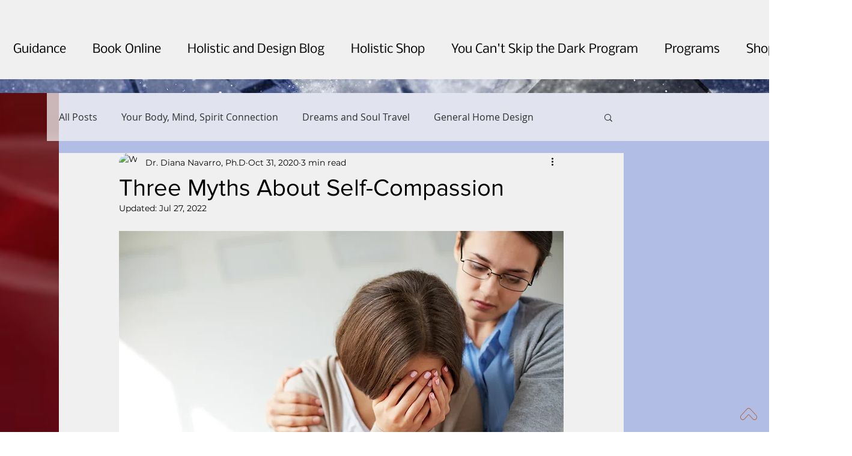

--- FILE ---
content_type: text/html; charset=utf-8
request_url: https://www.google.com/recaptcha/api2/aframe
body_size: 268
content:
<!DOCTYPE HTML><html><head><meta http-equiv="content-type" content="text/html; charset=UTF-8"></head><body><script nonce="xZdW0XjTFMbn6l0_oTSwKQ">/** Anti-fraud and anti-abuse applications only. See google.com/recaptcha */ try{var clients={'sodar':'https://pagead2.googlesyndication.com/pagead/sodar?'};window.addEventListener("message",function(a){try{if(a.source===window.parent){var b=JSON.parse(a.data);var c=clients[b['id']];if(c){var d=document.createElement('img');d.src=c+b['params']+'&rc='+(localStorage.getItem("rc::a")?sessionStorage.getItem("rc::b"):"");window.document.body.appendChild(d);sessionStorage.setItem("rc::e",parseInt(sessionStorage.getItem("rc::e")||0)+1);localStorage.setItem("rc::h",'1768750845172');}}}catch(b){}});window.parent.postMessage("_grecaptcha_ready", "*");}catch(b){}</script></body></html>